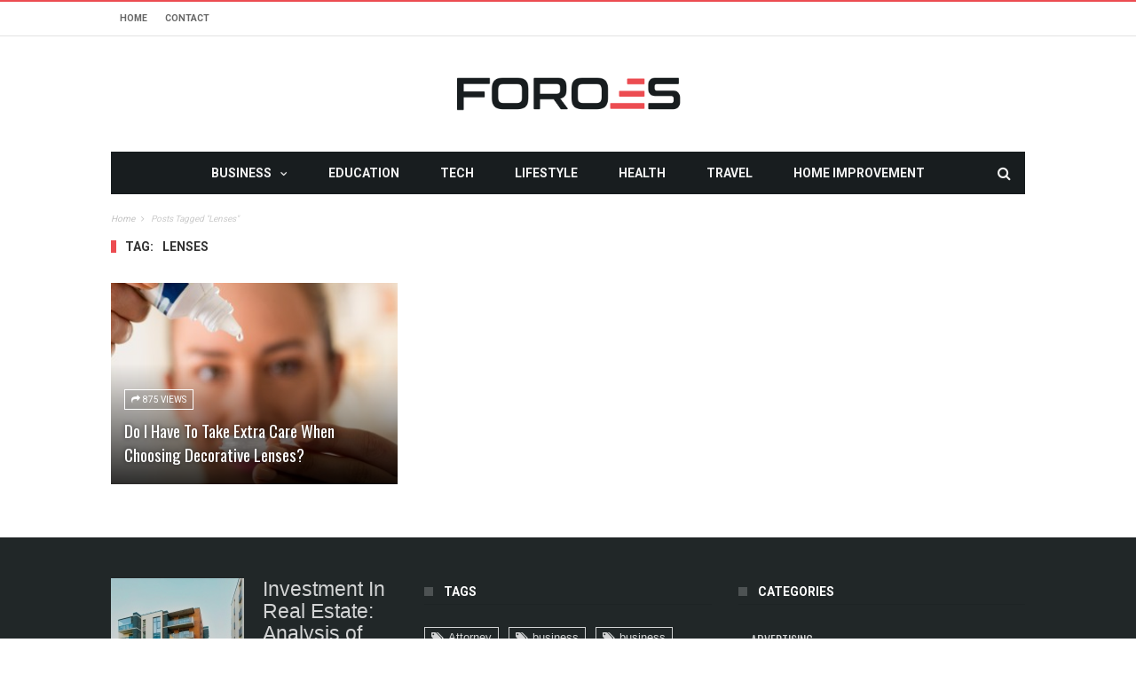

--- FILE ---
content_type: text/html; charset=utf-8
request_url: https://www.google.com/recaptcha/api2/anchor?ar=1&k=6LdKgJAfAAAAALyBYLOhgIhmtkmX_ALJ03bVvwis&co=aHR0cHM6Ly93d3cuZm9yb2VzLm5ldDo0NDM.&hl=en&v=N67nZn4AqZkNcbeMu4prBgzg&size=invisible&anchor-ms=20000&execute-ms=30000&cb=3yj0qnylx24f
body_size: 48637
content:
<!DOCTYPE HTML><html dir="ltr" lang="en"><head><meta http-equiv="Content-Type" content="text/html; charset=UTF-8">
<meta http-equiv="X-UA-Compatible" content="IE=edge">
<title>reCAPTCHA</title>
<style type="text/css">
/* cyrillic-ext */
@font-face {
  font-family: 'Roboto';
  font-style: normal;
  font-weight: 400;
  font-stretch: 100%;
  src: url(//fonts.gstatic.com/s/roboto/v48/KFO7CnqEu92Fr1ME7kSn66aGLdTylUAMa3GUBHMdazTgWw.woff2) format('woff2');
  unicode-range: U+0460-052F, U+1C80-1C8A, U+20B4, U+2DE0-2DFF, U+A640-A69F, U+FE2E-FE2F;
}
/* cyrillic */
@font-face {
  font-family: 'Roboto';
  font-style: normal;
  font-weight: 400;
  font-stretch: 100%;
  src: url(//fonts.gstatic.com/s/roboto/v48/KFO7CnqEu92Fr1ME7kSn66aGLdTylUAMa3iUBHMdazTgWw.woff2) format('woff2');
  unicode-range: U+0301, U+0400-045F, U+0490-0491, U+04B0-04B1, U+2116;
}
/* greek-ext */
@font-face {
  font-family: 'Roboto';
  font-style: normal;
  font-weight: 400;
  font-stretch: 100%;
  src: url(//fonts.gstatic.com/s/roboto/v48/KFO7CnqEu92Fr1ME7kSn66aGLdTylUAMa3CUBHMdazTgWw.woff2) format('woff2');
  unicode-range: U+1F00-1FFF;
}
/* greek */
@font-face {
  font-family: 'Roboto';
  font-style: normal;
  font-weight: 400;
  font-stretch: 100%;
  src: url(//fonts.gstatic.com/s/roboto/v48/KFO7CnqEu92Fr1ME7kSn66aGLdTylUAMa3-UBHMdazTgWw.woff2) format('woff2');
  unicode-range: U+0370-0377, U+037A-037F, U+0384-038A, U+038C, U+038E-03A1, U+03A3-03FF;
}
/* math */
@font-face {
  font-family: 'Roboto';
  font-style: normal;
  font-weight: 400;
  font-stretch: 100%;
  src: url(//fonts.gstatic.com/s/roboto/v48/KFO7CnqEu92Fr1ME7kSn66aGLdTylUAMawCUBHMdazTgWw.woff2) format('woff2');
  unicode-range: U+0302-0303, U+0305, U+0307-0308, U+0310, U+0312, U+0315, U+031A, U+0326-0327, U+032C, U+032F-0330, U+0332-0333, U+0338, U+033A, U+0346, U+034D, U+0391-03A1, U+03A3-03A9, U+03B1-03C9, U+03D1, U+03D5-03D6, U+03F0-03F1, U+03F4-03F5, U+2016-2017, U+2034-2038, U+203C, U+2040, U+2043, U+2047, U+2050, U+2057, U+205F, U+2070-2071, U+2074-208E, U+2090-209C, U+20D0-20DC, U+20E1, U+20E5-20EF, U+2100-2112, U+2114-2115, U+2117-2121, U+2123-214F, U+2190, U+2192, U+2194-21AE, U+21B0-21E5, U+21F1-21F2, U+21F4-2211, U+2213-2214, U+2216-22FF, U+2308-230B, U+2310, U+2319, U+231C-2321, U+2336-237A, U+237C, U+2395, U+239B-23B7, U+23D0, U+23DC-23E1, U+2474-2475, U+25AF, U+25B3, U+25B7, U+25BD, U+25C1, U+25CA, U+25CC, U+25FB, U+266D-266F, U+27C0-27FF, U+2900-2AFF, U+2B0E-2B11, U+2B30-2B4C, U+2BFE, U+3030, U+FF5B, U+FF5D, U+1D400-1D7FF, U+1EE00-1EEFF;
}
/* symbols */
@font-face {
  font-family: 'Roboto';
  font-style: normal;
  font-weight: 400;
  font-stretch: 100%;
  src: url(//fonts.gstatic.com/s/roboto/v48/KFO7CnqEu92Fr1ME7kSn66aGLdTylUAMaxKUBHMdazTgWw.woff2) format('woff2');
  unicode-range: U+0001-000C, U+000E-001F, U+007F-009F, U+20DD-20E0, U+20E2-20E4, U+2150-218F, U+2190, U+2192, U+2194-2199, U+21AF, U+21E6-21F0, U+21F3, U+2218-2219, U+2299, U+22C4-22C6, U+2300-243F, U+2440-244A, U+2460-24FF, U+25A0-27BF, U+2800-28FF, U+2921-2922, U+2981, U+29BF, U+29EB, U+2B00-2BFF, U+4DC0-4DFF, U+FFF9-FFFB, U+10140-1018E, U+10190-1019C, U+101A0, U+101D0-101FD, U+102E0-102FB, U+10E60-10E7E, U+1D2C0-1D2D3, U+1D2E0-1D37F, U+1F000-1F0FF, U+1F100-1F1AD, U+1F1E6-1F1FF, U+1F30D-1F30F, U+1F315, U+1F31C, U+1F31E, U+1F320-1F32C, U+1F336, U+1F378, U+1F37D, U+1F382, U+1F393-1F39F, U+1F3A7-1F3A8, U+1F3AC-1F3AF, U+1F3C2, U+1F3C4-1F3C6, U+1F3CA-1F3CE, U+1F3D4-1F3E0, U+1F3ED, U+1F3F1-1F3F3, U+1F3F5-1F3F7, U+1F408, U+1F415, U+1F41F, U+1F426, U+1F43F, U+1F441-1F442, U+1F444, U+1F446-1F449, U+1F44C-1F44E, U+1F453, U+1F46A, U+1F47D, U+1F4A3, U+1F4B0, U+1F4B3, U+1F4B9, U+1F4BB, U+1F4BF, U+1F4C8-1F4CB, U+1F4D6, U+1F4DA, U+1F4DF, U+1F4E3-1F4E6, U+1F4EA-1F4ED, U+1F4F7, U+1F4F9-1F4FB, U+1F4FD-1F4FE, U+1F503, U+1F507-1F50B, U+1F50D, U+1F512-1F513, U+1F53E-1F54A, U+1F54F-1F5FA, U+1F610, U+1F650-1F67F, U+1F687, U+1F68D, U+1F691, U+1F694, U+1F698, U+1F6AD, U+1F6B2, U+1F6B9-1F6BA, U+1F6BC, U+1F6C6-1F6CF, U+1F6D3-1F6D7, U+1F6E0-1F6EA, U+1F6F0-1F6F3, U+1F6F7-1F6FC, U+1F700-1F7FF, U+1F800-1F80B, U+1F810-1F847, U+1F850-1F859, U+1F860-1F887, U+1F890-1F8AD, U+1F8B0-1F8BB, U+1F8C0-1F8C1, U+1F900-1F90B, U+1F93B, U+1F946, U+1F984, U+1F996, U+1F9E9, U+1FA00-1FA6F, U+1FA70-1FA7C, U+1FA80-1FA89, U+1FA8F-1FAC6, U+1FACE-1FADC, U+1FADF-1FAE9, U+1FAF0-1FAF8, U+1FB00-1FBFF;
}
/* vietnamese */
@font-face {
  font-family: 'Roboto';
  font-style: normal;
  font-weight: 400;
  font-stretch: 100%;
  src: url(//fonts.gstatic.com/s/roboto/v48/KFO7CnqEu92Fr1ME7kSn66aGLdTylUAMa3OUBHMdazTgWw.woff2) format('woff2');
  unicode-range: U+0102-0103, U+0110-0111, U+0128-0129, U+0168-0169, U+01A0-01A1, U+01AF-01B0, U+0300-0301, U+0303-0304, U+0308-0309, U+0323, U+0329, U+1EA0-1EF9, U+20AB;
}
/* latin-ext */
@font-face {
  font-family: 'Roboto';
  font-style: normal;
  font-weight: 400;
  font-stretch: 100%;
  src: url(//fonts.gstatic.com/s/roboto/v48/KFO7CnqEu92Fr1ME7kSn66aGLdTylUAMa3KUBHMdazTgWw.woff2) format('woff2');
  unicode-range: U+0100-02BA, U+02BD-02C5, U+02C7-02CC, U+02CE-02D7, U+02DD-02FF, U+0304, U+0308, U+0329, U+1D00-1DBF, U+1E00-1E9F, U+1EF2-1EFF, U+2020, U+20A0-20AB, U+20AD-20C0, U+2113, U+2C60-2C7F, U+A720-A7FF;
}
/* latin */
@font-face {
  font-family: 'Roboto';
  font-style: normal;
  font-weight: 400;
  font-stretch: 100%;
  src: url(//fonts.gstatic.com/s/roboto/v48/KFO7CnqEu92Fr1ME7kSn66aGLdTylUAMa3yUBHMdazQ.woff2) format('woff2');
  unicode-range: U+0000-00FF, U+0131, U+0152-0153, U+02BB-02BC, U+02C6, U+02DA, U+02DC, U+0304, U+0308, U+0329, U+2000-206F, U+20AC, U+2122, U+2191, U+2193, U+2212, U+2215, U+FEFF, U+FFFD;
}
/* cyrillic-ext */
@font-face {
  font-family: 'Roboto';
  font-style: normal;
  font-weight: 500;
  font-stretch: 100%;
  src: url(//fonts.gstatic.com/s/roboto/v48/KFO7CnqEu92Fr1ME7kSn66aGLdTylUAMa3GUBHMdazTgWw.woff2) format('woff2');
  unicode-range: U+0460-052F, U+1C80-1C8A, U+20B4, U+2DE0-2DFF, U+A640-A69F, U+FE2E-FE2F;
}
/* cyrillic */
@font-face {
  font-family: 'Roboto';
  font-style: normal;
  font-weight: 500;
  font-stretch: 100%;
  src: url(//fonts.gstatic.com/s/roboto/v48/KFO7CnqEu92Fr1ME7kSn66aGLdTylUAMa3iUBHMdazTgWw.woff2) format('woff2');
  unicode-range: U+0301, U+0400-045F, U+0490-0491, U+04B0-04B1, U+2116;
}
/* greek-ext */
@font-face {
  font-family: 'Roboto';
  font-style: normal;
  font-weight: 500;
  font-stretch: 100%;
  src: url(//fonts.gstatic.com/s/roboto/v48/KFO7CnqEu92Fr1ME7kSn66aGLdTylUAMa3CUBHMdazTgWw.woff2) format('woff2');
  unicode-range: U+1F00-1FFF;
}
/* greek */
@font-face {
  font-family: 'Roboto';
  font-style: normal;
  font-weight: 500;
  font-stretch: 100%;
  src: url(//fonts.gstatic.com/s/roboto/v48/KFO7CnqEu92Fr1ME7kSn66aGLdTylUAMa3-UBHMdazTgWw.woff2) format('woff2');
  unicode-range: U+0370-0377, U+037A-037F, U+0384-038A, U+038C, U+038E-03A1, U+03A3-03FF;
}
/* math */
@font-face {
  font-family: 'Roboto';
  font-style: normal;
  font-weight: 500;
  font-stretch: 100%;
  src: url(//fonts.gstatic.com/s/roboto/v48/KFO7CnqEu92Fr1ME7kSn66aGLdTylUAMawCUBHMdazTgWw.woff2) format('woff2');
  unicode-range: U+0302-0303, U+0305, U+0307-0308, U+0310, U+0312, U+0315, U+031A, U+0326-0327, U+032C, U+032F-0330, U+0332-0333, U+0338, U+033A, U+0346, U+034D, U+0391-03A1, U+03A3-03A9, U+03B1-03C9, U+03D1, U+03D5-03D6, U+03F0-03F1, U+03F4-03F5, U+2016-2017, U+2034-2038, U+203C, U+2040, U+2043, U+2047, U+2050, U+2057, U+205F, U+2070-2071, U+2074-208E, U+2090-209C, U+20D0-20DC, U+20E1, U+20E5-20EF, U+2100-2112, U+2114-2115, U+2117-2121, U+2123-214F, U+2190, U+2192, U+2194-21AE, U+21B0-21E5, U+21F1-21F2, U+21F4-2211, U+2213-2214, U+2216-22FF, U+2308-230B, U+2310, U+2319, U+231C-2321, U+2336-237A, U+237C, U+2395, U+239B-23B7, U+23D0, U+23DC-23E1, U+2474-2475, U+25AF, U+25B3, U+25B7, U+25BD, U+25C1, U+25CA, U+25CC, U+25FB, U+266D-266F, U+27C0-27FF, U+2900-2AFF, U+2B0E-2B11, U+2B30-2B4C, U+2BFE, U+3030, U+FF5B, U+FF5D, U+1D400-1D7FF, U+1EE00-1EEFF;
}
/* symbols */
@font-face {
  font-family: 'Roboto';
  font-style: normal;
  font-weight: 500;
  font-stretch: 100%;
  src: url(//fonts.gstatic.com/s/roboto/v48/KFO7CnqEu92Fr1ME7kSn66aGLdTylUAMaxKUBHMdazTgWw.woff2) format('woff2');
  unicode-range: U+0001-000C, U+000E-001F, U+007F-009F, U+20DD-20E0, U+20E2-20E4, U+2150-218F, U+2190, U+2192, U+2194-2199, U+21AF, U+21E6-21F0, U+21F3, U+2218-2219, U+2299, U+22C4-22C6, U+2300-243F, U+2440-244A, U+2460-24FF, U+25A0-27BF, U+2800-28FF, U+2921-2922, U+2981, U+29BF, U+29EB, U+2B00-2BFF, U+4DC0-4DFF, U+FFF9-FFFB, U+10140-1018E, U+10190-1019C, U+101A0, U+101D0-101FD, U+102E0-102FB, U+10E60-10E7E, U+1D2C0-1D2D3, U+1D2E0-1D37F, U+1F000-1F0FF, U+1F100-1F1AD, U+1F1E6-1F1FF, U+1F30D-1F30F, U+1F315, U+1F31C, U+1F31E, U+1F320-1F32C, U+1F336, U+1F378, U+1F37D, U+1F382, U+1F393-1F39F, U+1F3A7-1F3A8, U+1F3AC-1F3AF, U+1F3C2, U+1F3C4-1F3C6, U+1F3CA-1F3CE, U+1F3D4-1F3E0, U+1F3ED, U+1F3F1-1F3F3, U+1F3F5-1F3F7, U+1F408, U+1F415, U+1F41F, U+1F426, U+1F43F, U+1F441-1F442, U+1F444, U+1F446-1F449, U+1F44C-1F44E, U+1F453, U+1F46A, U+1F47D, U+1F4A3, U+1F4B0, U+1F4B3, U+1F4B9, U+1F4BB, U+1F4BF, U+1F4C8-1F4CB, U+1F4D6, U+1F4DA, U+1F4DF, U+1F4E3-1F4E6, U+1F4EA-1F4ED, U+1F4F7, U+1F4F9-1F4FB, U+1F4FD-1F4FE, U+1F503, U+1F507-1F50B, U+1F50D, U+1F512-1F513, U+1F53E-1F54A, U+1F54F-1F5FA, U+1F610, U+1F650-1F67F, U+1F687, U+1F68D, U+1F691, U+1F694, U+1F698, U+1F6AD, U+1F6B2, U+1F6B9-1F6BA, U+1F6BC, U+1F6C6-1F6CF, U+1F6D3-1F6D7, U+1F6E0-1F6EA, U+1F6F0-1F6F3, U+1F6F7-1F6FC, U+1F700-1F7FF, U+1F800-1F80B, U+1F810-1F847, U+1F850-1F859, U+1F860-1F887, U+1F890-1F8AD, U+1F8B0-1F8BB, U+1F8C0-1F8C1, U+1F900-1F90B, U+1F93B, U+1F946, U+1F984, U+1F996, U+1F9E9, U+1FA00-1FA6F, U+1FA70-1FA7C, U+1FA80-1FA89, U+1FA8F-1FAC6, U+1FACE-1FADC, U+1FADF-1FAE9, U+1FAF0-1FAF8, U+1FB00-1FBFF;
}
/* vietnamese */
@font-face {
  font-family: 'Roboto';
  font-style: normal;
  font-weight: 500;
  font-stretch: 100%;
  src: url(//fonts.gstatic.com/s/roboto/v48/KFO7CnqEu92Fr1ME7kSn66aGLdTylUAMa3OUBHMdazTgWw.woff2) format('woff2');
  unicode-range: U+0102-0103, U+0110-0111, U+0128-0129, U+0168-0169, U+01A0-01A1, U+01AF-01B0, U+0300-0301, U+0303-0304, U+0308-0309, U+0323, U+0329, U+1EA0-1EF9, U+20AB;
}
/* latin-ext */
@font-face {
  font-family: 'Roboto';
  font-style: normal;
  font-weight: 500;
  font-stretch: 100%;
  src: url(//fonts.gstatic.com/s/roboto/v48/KFO7CnqEu92Fr1ME7kSn66aGLdTylUAMa3KUBHMdazTgWw.woff2) format('woff2');
  unicode-range: U+0100-02BA, U+02BD-02C5, U+02C7-02CC, U+02CE-02D7, U+02DD-02FF, U+0304, U+0308, U+0329, U+1D00-1DBF, U+1E00-1E9F, U+1EF2-1EFF, U+2020, U+20A0-20AB, U+20AD-20C0, U+2113, U+2C60-2C7F, U+A720-A7FF;
}
/* latin */
@font-face {
  font-family: 'Roboto';
  font-style: normal;
  font-weight: 500;
  font-stretch: 100%;
  src: url(//fonts.gstatic.com/s/roboto/v48/KFO7CnqEu92Fr1ME7kSn66aGLdTylUAMa3yUBHMdazQ.woff2) format('woff2');
  unicode-range: U+0000-00FF, U+0131, U+0152-0153, U+02BB-02BC, U+02C6, U+02DA, U+02DC, U+0304, U+0308, U+0329, U+2000-206F, U+20AC, U+2122, U+2191, U+2193, U+2212, U+2215, U+FEFF, U+FFFD;
}
/* cyrillic-ext */
@font-face {
  font-family: 'Roboto';
  font-style: normal;
  font-weight: 900;
  font-stretch: 100%;
  src: url(//fonts.gstatic.com/s/roboto/v48/KFO7CnqEu92Fr1ME7kSn66aGLdTylUAMa3GUBHMdazTgWw.woff2) format('woff2');
  unicode-range: U+0460-052F, U+1C80-1C8A, U+20B4, U+2DE0-2DFF, U+A640-A69F, U+FE2E-FE2F;
}
/* cyrillic */
@font-face {
  font-family: 'Roboto';
  font-style: normal;
  font-weight: 900;
  font-stretch: 100%;
  src: url(//fonts.gstatic.com/s/roboto/v48/KFO7CnqEu92Fr1ME7kSn66aGLdTylUAMa3iUBHMdazTgWw.woff2) format('woff2');
  unicode-range: U+0301, U+0400-045F, U+0490-0491, U+04B0-04B1, U+2116;
}
/* greek-ext */
@font-face {
  font-family: 'Roboto';
  font-style: normal;
  font-weight: 900;
  font-stretch: 100%;
  src: url(//fonts.gstatic.com/s/roboto/v48/KFO7CnqEu92Fr1ME7kSn66aGLdTylUAMa3CUBHMdazTgWw.woff2) format('woff2');
  unicode-range: U+1F00-1FFF;
}
/* greek */
@font-face {
  font-family: 'Roboto';
  font-style: normal;
  font-weight: 900;
  font-stretch: 100%;
  src: url(//fonts.gstatic.com/s/roboto/v48/KFO7CnqEu92Fr1ME7kSn66aGLdTylUAMa3-UBHMdazTgWw.woff2) format('woff2');
  unicode-range: U+0370-0377, U+037A-037F, U+0384-038A, U+038C, U+038E-03A1, U+03A3-03FF;
}
/* math */
@font-face {
  font-family: 'Roboto';
  font-style: normal;
  font-weight: 900;
  font-stretch: 100%;
  src: url(//fonts.gstatic.com/s/roboto/v48/KFO7CnqEu92Fr1ME7kSn66aGLdTylUAMawCUBHMdazTgWw.woff2) format('woff2');
  unicode-range: U+0302-0303, U+0305, U+0307-0308, U+0310, U+0312, U+0315, U+031A, U+0326-0327, U+032C, U+032F-0330, U+0332-0333, U+0338, U+033A, U+0346, U+034D, U+0391-03A1, U+03A3-03A9, U+03B1-03C9, U+03D1, U+03D5-03D6, U+03F0-03F1, U+03F4-03F5, U+2016-2017, U+2034-2038, U+203C, U+2040, U+2043, U+2047, U+2050, U+2057, U+205F, U+2070-2071, U+2074-208E, U+2090-209C, U+20D0-20DC, U+20E1, U+20E5-20EF, U+2100-2112, U+2114-2115, U+2117-2121, U+2123-214F, U+2190, U+2192, U+2194-21AE, U+21B0-21E5, U+21F1-21F2, U+21F4-2211, U+2213-2214, U+2216-22FF, U+2308-230B, U+2310, U+2319, U+231C-2321, U+2336-237A, U+237C, U+2395, U+239B-23B7, U+23D0, U+23DC-23E1, U+2474-2475, U+25AF, U+25B3, U+25B7, U+25BD, U+25C1, U+25CA, U+25CC, U+25FB, U+266D-266F, U+27C0-27FF, U+2900-2AFF, U+2B0E-2B11, U+2B30-2B4C, U+2BFE, U+3030, U+FF5B, U+FF5D, U+1D400-1D7FF, U+1EE00-1EEFF;
}
/* symbols */
@font-face {
  font-family: 'Roboto';
  font-style: normal;
  font-weight: 900;
  font-stretch: 100%;
  src: url(//fonts.gstatic.com/s/roboto/v48/KFO7CnqEu92Fr1ME7kSn66aGLdTylUAMaxKUBHMdazTgWw.woff2) format('woff2');
  unicode-range: U+0001-000C, U+000E-001F, U+007F-009F, U+20DD-20E0, U+20E2-20E4, U+2150-218F, U+2190, U+2192, U+2194-2199, U+21AF, U+21E6-21F0, U+21F3, U+2218-2219, U+2299, U+22C4-22C6, U+2300-243F, U+2440-244A, U+2460-24FF, U+25A0-27BF, U+2800-28FF, U+2921-2922, U+2981, U+29BF, U+29EB, U+2B00-2BFF, U+4DC0-4DFF, U+FFF9-FFFB, U+10140-1018E, U+10190-1019C, U+101A0, U+101D0-101FD, U+102E0-102FB, U+10E60-10E7E, U+1D2C0-1D2D3, U+1D2E0-1D37F, U+1F000-1F0FF, U+1F100-1F1AD, U+1F1E6-1F1FF, U+1F30D-1F30F, U+1F315, U+1F31C, U+1F31E, U+1F320-1F32C, U+1F336, U+1F378, U+1F37D, U+1F382, U+1F393-1F39F, U+1F3A7-1F3A8, U+1F3AC-1F3AF, U+1F3C2, U+1F3C4-1F3C6, U+1F3CA-1F3CE, U+1F3D4-1F3E0, U+1F3ED, U+1F3F1-1F3F3, U+1F3F5-1F3F7, U+1F408, U+1F415, U+1F41F, U+1F426, U+1F43F, U+1F441-1F442, U+1F444, U+1F446-1F449, U+1F44C-1F44E, U+1F453, U+1F46A, U+1F47D, U+1F4A3, U+1F4B0, U+1F4B3, U+1F4B9, U+1F4BB, U+1F4BF, U+1F4C8-1F4CB, U+1F4D6, U+1F4DA, U+1F4DF, U+1F4E3-1F4E6, U+1F4EA-1F4ED, U+1F4F7, U+1F4F9-1F4FB, U+1F4FD-1F4FE, U+1F503, U+1F507-1F50B, U+1F50D, U+1F512-1F513, U+1F53E-1F54A, U+1F54F-1F5FA, U+1F610, U+1F650-1F67F, U+1F687, U+1F68D, U+1F691, U+1F694, U+1F698, U+1F6AD, U+1F6B2, U+1F6B9-1F6BA, U+1F6BC, U+1F6C6-1F6CF, U+1F6D3-1F6D7, U+1F6E0-1F6EA, U+1F6F0-1F6F3, U+1F6F7-1F6FC, U+1F700-1F7FF, U+1F800-1F80B, U+1F810-1F847, U+1F850-1F859, U+1F860-1F887, U+1F890-1F8AD, U+1F8B0-1F8BB, U+1F8C0-1F8C1, U+1F900-1F90B, U+1F93B, U+1F946, U+1F984, U+1F996, U+1F9E9, U+1FA00-1FA6F, U+1FA70-1FA7C, U+1FA80-1FA89, U+1FA8F-1FAC6, U+1FACE-1FADC, U+1FADF-1FAE9, U+1FAF0-1FAF8, U+1FB00-1FBFF;
}
/* vietnamese */
@font-face {
  font-family: 'Roboto';
  font-style: normal;
  font-weight: 900;
  font-stretch: 100%;
  src: url(//fonts.gstatic.com/s/roboto/v48/KFO7CnqEu92Fr1ME7kSn66aGLdTylUAMa3OUBHMdazTgWw.woff2) format('woff2');
  unicode-range: U+0102-0103, U+0110-0111, U+0128-0129, U+0168-0169, U+01A0-01A1, U+01AF-01B0, U+0300-0301, U+0303-0304, U+0308-0309, U+0323, U+0329, U+1EA0-1EF9, U+20AB;
}
/* latin-ext */
@font-face {
  font-family: 'Roboto';
  font-style: normal;
  font-weight: 900;
  font-stretch: 100%;
  src: url(//fonts.gstatic.com/s/roboto/v48/KFO7CnqEu92Fr1ME7kSn66aGLdTylUAMa3KUBHMdazTgWw.woff2) format('woff2');
  unicode-range: U+0100-02BA, U+02BD-02C5, U+02C7-02CC, U+02CE-02D7, U+02DD-02FF, U+0304, U+0308, U+0329, U+1D00-1DBF, U+1E00-1E9F, U+1EF2-1EFF, U+2020, U+20A0-20AB, U+20AD-20C0, U+2113, U+2C60-2C7F, U+A720-A7FF;
}
/* latin */
@font-face {
  font-family: 'Roboto';
  font-style: normal;
  font-weight: 900;
  font-stretch: 100%;
  src: url(//fonts.gstatic.com/s/roboto/v48/KFO7CnqEu92Fr1ME7kSn66aGLdTylUAMa3yUBHMdazQ.woff2) format('woff2');
  unicode-range: U+0000-00FF, U+0131, U+0152-0153, U+02BB-02BC, U+02C6, U+02DA, U+02DC, U+0304, U+0308, U+0329, U+2000-206F, U+20AC, U+2122, U+2191, U+2193, U+2212, U+2215, U+FEFF, U+FFFD;
}

</style>
<link rel="stylesheet" type="text/css" href="https://www.gstatic.com/recaptcha/releases/N67nZn4AqZkNcbeMu4prBgzg/styles__ltr.css">
<script nonce="t3NilaRJHC48BAFFv-P3qg" type="text/javascript">window['__recaptcha_api'] = 'https://www.google.com/recaptcha/api2/';</script>
<script type="text/javascript" src="https://www.gstatic.com/recaptcha/releases/N67nZn4AqZkNcbeMu4prBgzg/recaptcha__en.js" nonce="t3NilaRJHC48BAFFv-P3qg">
      
    </script></head>
<body><div id="rc-anchor-alert" class="rc-anchor-alert"></div>
<input type="hidden" id="recaptcha-token" value="[base64]">
<script type="text/javascript" nonce="t3NilaRJHC48BAFFv-P3qg">
      recaptcha.anchor.Main.init("[\x22ainput\x22,[\x22bgdata\x22,\x22\x22,\[base64]/[base64]/[base64]/bmV3IHJbeF0oY1swXSk6RT09Mj9uZXcgclt4XShjWzBdLGNbMV0pOkU9PTM/bmV3IHJbeF0oY1swXSxjWzFdLGNbMl0pOkU9PTQ/[base64]/[base64]/[base64]/[base64]/[base64]/[base64]/[base64]/[base64]\x22,\[base64]\\u003d\\u003d\x22,\[base64]/[base64]/JnlUwo7DvjQ2FsKew5LClkIXEVvCsC1Iwr1+AMKPGjzDpcO2E8KxShFkYSsIIsOkLD3CjcO4w44LD3AAwrTCukB0woLDtMOZcAEKYRFAw5NiwovCrcOdw4fCsxzDq8OMNsOmwovCmxPDg27Doj15cMO7dzzDmcK+SMO/[base64]/[base64]/CjV7Ck8Oxwrx/S8OqwpjCnsKuQ8K/[base64]/w6nDoMOiwo1rfsK9w53ClMKCw7RJwpfCtsONw4zDjUfCkWwnRQvDmkV+bQZqF8OoR8Ouw50xwrlYw7vDuxs0w5cawqDDqgXCssKcwpTDnMOHN8ODw75+wpFkHmZAKcOJwpMlw7LDiMO/[base64]/K1VacMKIwrbDnDDDqCQYO8OwBMOww7NVGMK4woHCs8KTw6XDu8O3MlBGQzHClkLCssO0w77CuxcSwp3ChsKEGyjCosK/AcKrHsKXwrTCjyfDrCd/YlvClWw8wr/CpDElVcKTFcK6QCjDlWfCp1MXbsOlOcK/[base64]/Dj2ddBsKKw5www5zCucKoYhR6H2YZMcOww7DDncOtwqLDhn9Ow4Y+QV3CmsOoD1bDusODwo4/FcOQwp/[base64]/[base64]/[base64]/DqsOCMMKEw4RIwodOJsO/[base64]/DsMO2cMOSwonDocK8BcO4LcKQAXPCn8OFCgB8w5M9ZMKABcOLwqTChmYTbmPCljQPw74vw44laFIzGsKffMKdwqEGw6xxw5RUacOUwodiw4V0T8KZDcOZwroKw5bDvsOMJw0MNQHChcOdwobCl8Oxw5TDvsK/wrglD3LDvcOoXMOnw7bDsA16ZcKEw5lFeGPCl8O9wrnCm3rDv8K1OC3DuCTCkkBpdsOhAA/DksObw64Jwr7DvRg7EjInGMOxwr8bWcK2w5MFWEbCvMKmfkbDuMOfw4hXw7fDgMKrw6lJXikrwrXCkB53w7BCWwwSw4TDtsKtw4DCtcKWwqI/wrLCujQ+wpHCkMKLMcOGw7thYcOCAx/[base64]/w7zCrixYWkPDrcOMw4bClxltbMODwo7Ck8OHeTHDocOiw6JXS8O6w6AIMsKHw6o6I8K1XCPCuMK+BsOlb1rDjzpnw6ENSGPCo8KowqTDosOUw43Dh8OFbhExwq/Dt8KZw4M1DlzDp8OmRm/Cn8OeV2TChcOcw6ImScOvSsKmwrMPSSzDiMKew4vDlg/[base64]/DiWnCisKqwoDDgnFUw6/CqsKANsO8GMOJZnpcUsKDNiJ9CgDCpXddw4hcBilkG8ONw7DDj3XCu2zDlsO6HsOkTcOEwoLCksOvwpnCjxkOw51yw5UMSD04wqHDqcKpG0c2ScOXwogEV8KtwoDDsgvDnMKLSMKofsOseMKte8Kjw6VYwrpTw68Rw40KwqswKT/DgFTCrHFZwrIVw5EeAAzCnsKowqLCkcO9FVnDuATDk8Kgwo/CtypTw7/DhMK0acKUSsOEwr7DhXBJwrHCiiLDmsOowrrCv8KKBMOhPCoNw7TCn2BKwqA0wqEMH2xAfl/DgsOxwrRjYhpxw6vCiiHDmjjDjzweEkRGFzQRw5M2w5HDqMO6wrvCvcKNX8OAw58bwocBwpIewq/Dv8OIwrLDvsO7EsKdIikRAXQQc8OHw4ZMw6EDw5A8wrbCjGF9JlgJcsKZBsO2CULCrMOJdTpJwojCscOlwofCsEPDnWHCqMOvwrXCgsKzw6sXwrbDlsOMw7LCjRksFMKNwqjDlcKPwoM2asOdw5vCgcO2wqIIIsOHRQbCh18mwqLCk8OTDG/Dpj92w65wZgJjcV7CpsOxbgFQw4FFwo0GSWMPSnhpw47DiMKkw6Z5wpsaNS8veMKlGjpZH8KJw4DCo8KJWsOGVMOUw4jCnsKAe8OOAMKuwpBIwqwzw53CpMOtw5Jiw41Kw7/ChsOAD8KAGsK6YwzCkcKbw58uC2vCgcONHS3DnDnDrk7CvHMQUmvCqgjDhXZTO0AtScOCT8OOw490ZnDCpQFZFsK8azNVwqQZw5jDmcKmKsK2wp/CosKew5giw6hCCMK9KHvDk8OZTsO5w5zDoDjCi8Odwp8PA8OXOivClMOjCjdhD8OOw5jChx/Dn8OiR2UYwqbCuTTCucOpw7/DlcKuVVXDrMO2wp/DvynChHlfw6LDm8Kjw7kZw5sxw6/CucK7wonCrlHDnsK+w5zDmkNxwqprw5Eow53CsMKjYcKCwpUIKsOXFcKSfwrCpMK0woQWwr3CqSfChjgeRhLDlDUbwpzCijlhayXCvQrCoMORZMK9wpRQQADDm8K1HjMlwqrCg8Onw4HCpsKYe8Oyw5tsKEXCq8O5NX1swqvChB3Cu8KlwqnDvXrCl2/CgcKcfExuasKIw6MGBGTDvcKkwqwPSmLCvMKUUMKLDCIOFMKXUBogUMKBVcKBI0AxMMKYwrnDssOCH8KIVlMDw5LChGcuw4rCpnHDhMKSwoBrB3fCmcOwWsKRLMKRYcKaBCt8w6sdw6PCjg/DvsOsEHzCqsKNwoLDusOsMcKsLn09UMK6w7rDuCEXWBMFwoPDq8K/ZsO7OlV3IcOewpnDusKow6paw7TDh8K+NQrDuEEldiEvJ8Osw7B9wpHDglDDgcKgMsOyQMODbVBcwqZJeAFzUyBWw4Azw7jDu8KIHcKowrDCll/[base64]/PcOfAsKBw6PDkMOMXcKvwrbChzY1KHjCjXTDgCjCo8Kbwodcwpwpwph8LsK3wrNuw5NNCBPChMOewqHCucOCw4jDiMOjwonDiXfCncKJwpRPwqgew7PDjGrCjxvCiwAgSsO2w4ZDwrfDiBvDo3zDgjsrMB/DiUDDiSdUw59AS2LCgMO1w7/[base64]/wofCnzTDkVphIsKhV1vCscKowrcrPXvDuDvCnxFKwqTDpMK5d8OTw7Niw6TChcKwBnQgR8OGw6jCt8KXZMOUdjPDtks1acK2w4/CihxKw7Mowr8bWE/DrcOWcTvDmXN0WsO4w4Q8SEvCkFbDnsKywofDiRTCqMKNw4VKwqrDiQl3DlMWNUxpw5w+w5nCpDXCvT/[base64]/DhRAsw4nDg2Jdf8ODwo5OOCnDhHZHw5vDkcOtwrUwwrRWwoDDoMOmwoZkMVDCkD5Owoouw7DCqMOIasKZw5nDhcKsGR9Zw7oKIsO8OCzDtUZdUXXCpcKAT0LDv8KPwqLDjj8Bwr/CosODw6Ybw4vCh8O3w5vCncKrD8Kfe2RIdsOswoxPa3jCu8OtwrvCmmvDgMOew6rChMKHEU54NT7CtGfCnsKHPTbDgDHDrg/Dq8OLw7J0wr5ew5/CmsKPwp7CpcKDcmXDtcKPw4tgDARpwrwnIMOeKcKgDsK9wqFJwprDssOFw6JzVcO6wqnDqjsXwpXDksOZRcK0wrcVccO4b8K0I8OpaMO3w6LCrFHDpcKEEMOEUjHDpVzDk1Iuw5olw6bDgy/DuzTCjMOMccKsS0jCucOhAMOJYsOWPl/ClsOPwrvCoVJRL8OXKMKOw7jCgSPDm8O3wr7CjsK5YsO8w6/[base64]/ClsKXEsOZw6/Di8O/w48dUFJlekYZeA0Ww6DDkcKewpHDsG8weA8CwqjCsjpvF8OCdEREaMKmPF0dfQLCpsOjwqQrI1bDuTHDvnbCu8OVa8OAw6ITY8OGw6nDv1HCjxvCoCjDnMKTDENkwpN/wqLCnFTDj2Yaw5tSdw8tZ8OJD8Onw5DClsOAfUPDm8K9V8OFwoYqE8KMw7YEw4fDlQUhYMKpPC1nUMOawqFOw7/CuSXCvXwuGXrDtsKbwrcawo3DgHTDlMKrw75ww5FPBSzDtH9lw43CgMOaI8Kkw4Uyw6oVWMKkWzQqwpfClj7DtcKAw7csWl4bf0TCoFvCkSwSwqjDpBzChcOpcFnCnMKbXHrDksOdD2kUwr/[base64]/DlcOsGsKoGsO/w6pZw7FLwoLDvXdNBMKawrcpTsKDw4fCgcOwOMOXcy7CoMKaBQDCtcOYOsOxwpXDhALCqMKWw5bCk3vCjCvCk1TDpxINwp8iw6MQZcOXwoM1QS5/wqzDiSzDpcOUZMK1QkDDr8Knw6/[base64]/Dl8OQw5vCnzVhAsOqwq3Dq8OXHlY0U1wzwoQ9YMOew5zCgUV0wot7WDQtw7tPwp3CpjEaeSxWw5FbS8OyHcKewqXDg8KTwqUkw6PCnQXDtsO5wpARIsK5wqZ4w41aInR1wrsKY8KPHAHDqsK4DsO8RMKaG8OeAMOcQDrCicOCOsKJw78zNkwxw4rCi23DgA/DucOKFwfDvUM/woFCa8KHwq43wq51f8KobMOHE1JEMR0twp8sw5jDnC3DjXcHwrjDhMODNR8hc8O9wr7Cqnoiw5BFZcO6w4jDhMK4wo/Csl/Dk3xGcnoIV8OMAMKXSMO1XcKAwodZw7txw5gGYMOCw4xXOcOHc11/U8Ogwpwvw7bCgCgYeAlzw6Vmwp/CkTJnwr/DvsOVSTYvMMKzHWbCpxPCqcKUVcOpLHnCsEzCn8KbfMKXwqNvwqbChsKSNmDCrMO1aExEwo9RGRPDnVjDqgjDtXjCuUQxw7YOw7p8w7NJw60Yw6XDrcO+bcK/VcKJwpvDmsO4wopsOcO7EQLCpMKBw5XCrcKCwoocIGPCg1nCt8K+biMGw7HDncKIDh7CiHnDgQ9hw4/CiMOXYChuSnwzwpkQwrzCpT06w5hhbsOqwqQyw4sdw6/CkAgIw4hBwqnDomt9GcKbC8O0MUTDhUV3ScOFwpNZwoPCrB0Mw4MQwrNvfcK8w4FQwqrDssKFwrpmSkrCp0/CusO/dlHCg8OzB2PCvMKuwqElUUk+GyBlw7IOR8ORGkF2A3UVFMOALMOxw4sOaCvDqjYEw6kNwpVDw4/CrmLCoMKgeWAhCMKQCVh1FWvDvxFPNcKVw40MZsK3KWfCpy1pADfDi8Ofw4DDh8OPw5jDj2LCjsKjO0DCmMOXw6PDo8KIwoNmDFgSw6wZfMKEwqluwrA7CMKYKinDusK/w4/DmMOwwoXDjQBFw4E4YMK+w7DDpXfDksO2FMOyw4ZMw40Hw6FtwoJDb1TDiGwdw4Zwd8Oqw5kjGcK4MsKYKG54woPDrgjCnQ7CmHzDmj/[base64]/XBLDt0JhfMK/w47CksKJVcKPZ2Naw5oOOcKGw63DhsK3w6TCr8OyeBoew6/CsXdIFsKfw6DCoQU9ODfDmsOVwqoiw4/Donh1W8KEwp7CqWbCtmd+w5/CgcO5w7nDosOyw4dfIMOcfH1JVcKaWw9RHjAgw4DDgR8+wqYWwoMUw5fDoyMUwoLCihNrwpxxwppXYA7DtcK0wrtSw7NzBT9DwrNvw4vCncOgPyIUVWTDrW7DlMK8wrTDk35Tw4sbw4PDjxLDnsKJwozCnn52wolPw4EPLMKlwqXDr0TCrnwxOktjwr/CggrDtwPCoidmwofCrC7Cj2Uww5Isw6nCsEXDpcK4UMKWwpXDncOsw78SGgxsw7NvasKgwrXCoHfCt8Khw4UtwpHCkcKfw7bCoSZkwo7DviNADcOQNAgiwoDDiMOjw7LDpDZfI8OHJMOPw4gBUcObNllqwo8uScOSw4Fdw74Gw7PCtGo9w6jDksK6w7/[base64]/CuyrDjMO7w5cQw6XDqsOaUVnDhcOQwqYPcsKKwq/DpsKSHDoPCl/DpXUzwrJVAMK2OcOowoEgwpshw7nCp8OXB8Otw7huwqrCvsORwoACw7TCuXLDqsOjIHNXw7bCjGM/ecK9RsODwqjCqsOnw7fDlHPCpMObfVY6w5jDkFTCpifDlirDr8KtwrcKwpDDn8OHwo9ZeWlOWcO1FU9Uwq7CiQ5fUzdHWcO0dcO4wrzDlgwRwo/Dh0hZw73CnMOjwo1CwrbCmC7CmkjCmsKCY8KuA8Oyw5okwr51woTDjMOTf0UrWWHCisKkw7hUw5DCoCggw6QqIMKfw6PDjMKQRcOmwo3DncKPwpAUw7AoEmlNwrcFPSPCgX3Dt8OdLA7CvkTDhkBLesOiw7PDjkY/w5LCosKcIgwswqbCv8KdW8KtPgfDrS/CqgA0wqVbTwnCocOOwpc2OGjCtj7DssO3bFrDm8K9DRNqJMKdCzNDwp/DocODb0UKw6V/UywHw4QpQS7DmMKLwrMiCsOCwpzCocO/DRLCjsOfwrDDqhnDlMKkw4URw5pNKE7DisOoEsOeWWnCisOKJz/Cp8OtwosqTDJqwrd7EWQqfsOow78iwqbCkcO5wqZHSznDmmsDwoBKw6QPw44Gw6sUw4LCpsO6w7w8ZsKAOz/DmcKRwoJDwpvDuF7DqcOOw515FkZNw4fDm8Kaw5FlLC12w5nCjWTCosORJcKdw7jCj35Vwq9Kw78ZwrnCkMKSw6ZASwvDlSzDgirCt8KqBcK/wqsQw6nDpcO2KCvChWTCpUPCtF/CoMOCe8OlMMKZS1/DhMKJw5TCgcOLfsKXw6PDnMOnFcOOFMKfF8KRw5x3RcKdF8Ogw4LDicK+w6Awwq1ewpwPw4ZAw5rDocKvw63CpsKqaBgoASNCWEJswo0Bw6DDsMOrwq/[base64]/Dr8KowqnDpzMFwrfCvMKYDMOkw6rDn8Omw75uw4DCucKNwrsawpHCjsKkw582w4TDqjETwq7DicKEw5RzwoFWw5M7cMOhcxrCjWvDscKQwq4hwqHDkcKrfm/[base64]/Ct8Orw4h6wozCgsKPwp/[base64]/DmcKJOsOcw5LDh3LClMKqfMKlEWZPT8KtChEPwrslwqZ4w7hMw4Jmw4RGbMKnwpZgw7jCgsOhwp4Xw7DDoTM7LsKlKsO3e8OPw6bDuQofC8KPbsKKX3HCk0DDqFzDtlRPTUrCkB0vwojDkVHClygZQMKfw5nDt8OWw73CpjxAA8OAMB4ww4Z/w5rCkSbCj8Kow5AVw57DjsOoeMOfCMKGUcO+asKywoxOU8OHDk8QZ8KZw4/CjsOcwrXCrcK8w5/ChMO5O1g7JEvClMOZL0JxQhJjUxh2w7bClsOWQhbDpMKcAHXCmwRBw4g+wqjCo8Knw5sFJcOHwq5SbzjCj8O/w7FzGy3Dn1Z7w5XCk8OTw6PDpC3Dh2DCnMK8w4wJwrcHbkhqw7LCiArCr8OrwqlCw4/CnMO5ScOxwqVtwqJXwqPDrlDDmMOtFHbDlsOOw6DDvMOgZsO5w4hGwrYsb3N5HSZ5WUnDiGw5wqMMw6bDksKIw5vDrcOpA8OIwrcqQMK6R8O8w6zCkHZRE0fCpFzDsEHDkMKjw7HDuMOjwotfwpIMdzzDuRTCsnPCkEjCrcOKw5hzTMKbwqJ/[base64]/DlcOewp7DqyI1RcKLwrzDpRpZw45TbcO3w7cgLcKCLSVdw5oZfsO3Pholw5oTwrZlwpECdRoCTxDDncKPARrCm09xw4XDm8KMwrTCqUfDsWLDmMOnw4Ihwp/[base64]/woBMRsOPwr5kHydsw4LCm8Ozw5g/[base64]/Cn8ONw5AGKgkDR8O7LFfDu8OvwqovXVHCvy0sw7jDlsKNBMOyfwTDqhMOw58nwoZkBsK7P8Oew7nCvsKWwoM4N31cWk/CkSrDqT3CtsOiwoQ3E8KEwqzDqWdrEHrDv3PCnMK2w7/DnhwCw6rCvsO0b8OeMmcCw6vCgkE8wqAoYMOiwp3ColHClMKPwoFjEcOZw5PCtibDhCDDrMKPLW5FwrUJOUtERsK/wp4qBn3Cs8ONwoohw53Dl8K0ahICwrR4w5/[base64]/[base64]/CvnYawrpww61rw6HDpRFUAjIyPcK2ZMKLM8O1U3oLesO3wo7DqsOYw5g0SMOnPsKXwoPDqsOUbsKAw47DnVAmI8KieTcGB8Oww5dtTn/CocKxw7sMEmhPwp8TacOHwoYffcOewqzCr30kSwRNw7YNw45PD1BsfcO0T8OBBlTDhcKTwr/DtkIIGMKjVwE2w4jDoMOsKsO6QMOZwp50w6jDrQcowqcldFLDrH4Gw48CNV/CmcOMQTF4WHjDsMOdTyHCmwLDowVjZShQwq3DkW3Dnih9wpPDmgMYw5cEw7kcCsOsw7RLJmDDhMKdw4FQD10zH8ORw4/Dl3hPEALDjDbCisKbwqVTw5DDnzLDs8OlcsOlworCgsONw5Fbw7dew5LDpMOuw71RwrYuw7bDt8ObNsOlOsKIdglODMOBw4XDqsO1JMKoworCinrCt8K/[base64]/PwRAQR44wofCpSDCskHDvsOwNTQhJMKWNMOewqtvL8OBw6zCvg/DtgHCjz7CnR1owpppMwd8w73DtsKbQTTDmsOEw6rClW91wpcGw4nDqQzCrcOQNsKfwrPDuMKOw57CkCTDmMOowqZKEl7Dl8Kaw4PDrCkVw7BmPTvDohx2ZsOkwpTDlFF2w6FuAX/DtMK+S05VQVg6w7nClMOvQUDDgSJ9wrR7w73CssONX8KVE8Kbw6ILwrFpKsKlwpLCmcKjVSbCllTCrzEOwq7CvRx+DsO9agVRG2JAwpzDq8KjGzdUQiLDt8O3wpYPwonCsMOrIcO/fsKGw7LClChnPXjDrQYew70Uw5DDrMK1BQpmw6/ChmtiwrvCisOsTMK2UcOeQl4vw43DjTTCsUbCgmR8e8Orw7dKVygPwpF+SwTCggs+WsKOwpTCsTN1w6PCrTnCo8OlwpPDmSvDk8KCJsKHw5fCmjLDkMO6wq7ClwbCnSNewrgTwrI4HEvCn8ORw6PDhsOtcMKYMA/Ci8KSRQIzw5YmajLDjBHDgwoVTcO0NHjDglTDoMKCwrXCvsOEbEplw6/DlMK6wpJKwrwrwqbCtxDClsKKwpc7w5NEw4dSwrRIJMKdEULDlMOGwozDgcKbIsOcwqHCvEoQQsK7eDXDoCJVWcK9e8OUwrx7dkp5wrEtworCscOsbX/DksK4a8OPIMO3wofCsDx/BMK+wo5jTWjCiBrCigjDn8Kjwp9KJGjCl8KawpLDjUV8SsOdw6jCjcKISHLCl8OiwpYhPEUiw6Yaw4HDmsOVP8OmwovCmMK3w7Ezw55gwoMsw6TDhMO0S8OdSnjCtMKuAGAjNXzCnAdvKQXCj8KIVMOdwqMJw41Xw4ppwonCjcK2wrpCw5/CocKjw55MwrbDvsOSwqcQOcKLCcOIY8OVPmhtFzjChcO0IcKYw5XDosO1w4XCsnwowq/Cu3k3FAPCsVHDuHrCucO/eArCkMKzNVYRw6fCvMKHwrVKWMKow5IgwpkCwo4QOS51ccKOwpRWwo7CpkXDvcOQLQvCoi3Dv8K2wrJubWpEMQLCvcORI8KXZ8KvWcOkw70Zw6rDsMOCccOyw5pkT8OREivCkAp6wqLCtMKDw4wMw4HChMKtwroDWcKlZsKJT8OgdMOsHiHDnQZBwqRFwqfDjC9/[base64]/CisKlacORBWlQZR/[base64]/CpRg3w4hIZjNhaHcWwoRewpBpw7J2H8K2N8OMw7/Du1ppIcOLwoHDu8OgI2d7w6jClXTDkG3DnR7CgcKRVxRtF8OeVsOPw4Fdw7DCqX7CjcOAw5rCocORwpcseWxIU8OGXS3Cv8OOAwIbw5U1wqzDg8OZw5rCpcO3wr7CphFZwr/CvcKhwrRiwqPChihawrnDqsKJw51Iw5E2B8KUEcOqw6PDkhtLQy1awr3DncK4wqnCl1LDvVHDlCvCt2DCmhfDg05cwrkMQyDCpcKew7LCr8KhwphpJxjCu8Khw7zDlWpQIsKPw6PCvx9fwqJtJlMrw50ZJ3fCm1www7VQI1JmwojCgFoqwq5kEMKzVhnDo3rClMOlw7/[base64]/wpDDn2wkWcKywovDoUjDm8Olw6ULw4Fdwq7Ci8OJw5zCrTR4w4R5wpkXw6bCnx7DuVJiQV15BsKOwq8necOgwrbDsE7Dt8Oiw5BLYsOAdXXCoMO4BDBvfg0/w7hJw591MFrDp8OzJ1bDjsK7c2sqwpwwEsOew4DDlRbCoXjDjC3DjMKZwpvCgcK/YcKFaEHDk2pQw6NocMOVw48aw4ApEsOoKR3DscKRTcODw5fCu8K4QB5CVcKnwojDmTBqwqPClxzCjMOuGcKBNknDhEbDmSLCq8K/MXzCuCYNwqJFEmx0LcKHw41IA8O+w4fCn2PCkC/DrMKqw6TDnSZzw5DCvj94M8KCwrXDqDfDnixxw5XCsm4twqHDgcKzY8ORMcKOw4HCiABIdCvDrnNcwrRhTgPCnBgLwqzCjcKpaWUwwohewrRlw7gxw7o2NsOLVMOQwrRbwpIIBUrDgmQ8DcOdwqjCrBZ+wp0/w7rDuMKjM8OhDMKpD1okw4cywp7Cp8KxXMKFAHh9A8OAARvDrmDDqG3DhsKoaMO8w6UAJsObwpXCkxsuwpfCjsKnTcKawrvDplbDlkAEwoU/w4Riw6BlwrhDw7RWVcOpUMKLwr/CvMK6MMK7ZDfDpBVoWsOLw7PCrcOawrpUFsOwPcOYw7XCu8KYQTRdwpzCqArDlcObDsK1wo3CgUjDrDdXT8K+IHlyZMO3w7hsw7s8wqLCg8OqLAonw7TDggvCtsK+NB9Tw6LCrBbCicOFw6zDsXvDmgEDJhLDoXEhUcKBwp/CgAPDi8OSEDrChBpNIFFFVsK5YGDCusOkwrVnwociw79BCsK/wpnDn8OvwrjDhH/Ch0EaJcK0JcKSJX/CksONRCY1SMOwZ3h3NzDDkMOPwpfDk2zClMKpw5YPw6Y0wpUMwq8bZHjCisKCO8K3N8OUBMKqZsKFwpA8w4B6ej9HYVIpw7LDoWrDoEN5woXCg8O2QCMmfyrCo8KWTTFGbMKlEBbDtMOfJ1pQw6VLwr/DgsOfXBHDmDnDpcKmw7fCisK7KUrCml3DjjzCusO1SgfDkjcsCC3Cmw4/[base64]/CnyAld0TDmHUkwrZ+TMO/GD3CqUHDkcKaVSARNEHCiCQSw54DWG0rwot9wogiYWrDn8O9wqnCrWgySMK/OcKiFMKxbV0MNcKTNsKQwpIJw6zCiDtgGB/DljoSJMKsHmJzA1chE0UUAgrClWLDpE3Dji4pwroEw65OWcKEKE8VAMK2w6nCh8O5w4/Ctj5cw7cBBsKfVMOYVFPCuQtGw4hqcGTDjAPDgMOWw6TCuwlvdRzDvTptIcOSw7R7ID5qeV5PGXNObUTCpy3DkcKkGzLDlC/DpBrCowbDqxHDmAnCjDrDgMKzGcKbH0DDp8OEQWhXHxsAeTPCgGUvYiVuRMKIw73DoMOJQMOubMOdPsKVfxsJYlIhw4rCm8O2PUJmw4rDs3DCiMObw7DDumjCv0Qqw7JGwoUlK8OzwrXDmnQZwrvDnn/Cl8KbKcOsw7IXFcK0XHZjFcO/w5VhwrTCmD3Ds8Onw6bDosKWwoEcw4HClHbDscKhOcK2w6rCgsOWwp/CnEjCo0c4aEzCuTIZw6kVwqDDvwzDk8O7w77DuTkNH8K3w5bDrcKMKMOiwp81w77DmcOqwqHDoMO0wqnDiMOAFAcPHCBFw5toNcK0asK+BgJiR2ZJw6HDlcOJwrFiwrPDtwIGwpsbw73CiCzClQd5wo7Dgi7Ck8KhXwlifB/CnMOqWcORwpEWecKJwq/CuRPCt8KnGsO4BRnDolEAwonCmGXCkiIQP8K4wpfDnxHDpMOaB8KMW0g4YsKywroUBCvDmy/[base64]/[base64]/w7BPw4VFYsOMUcK/w47CrMOjw5VnInfDpMOcw7XCh1/CiMKiw4bCoMKUwoEACsOQFMK5bsO6bMK2wqwxTcKLXi1lw7fDnDwyw4FBw53DlSXDjMOMfcOHFj/CtMK4w5vDiAFhwrcgFzslw4goasK+I8OzwoZoJF9Dwo1bIQvCo008McOUThwadsKmw4DCiiVOfMKPf8KrasO+BhfDqmnDmcO+w4bCpcKqwrbDocOZdcKGwoYlccKpw5YNw6bClDk/wptswrbDpRbDtjkFQ8OPLMOoZydxwqM3ZMOCOMO5ckBTLnLDvinCkxfDgQ3DncK/csOSw5fCuRZgw5V5Z8KbNRLDpcOgw7VCTXlEw5A/[base64]/wpnCm0F8wobDisK4w4cLwqnCq8OkwqDCrsKyUCg7wrfCmVLDoHthwr7Cn8ODw5U6LMOEwpRwGcKdw7AEPMKGwpbCk8KATsKqM8Kew4HCrUTDgcKtwql0RcOdacKUfMOIwqrDv8O9L8KxMSLDoGcSw4ACwqHDrsO/NsK7BsONJ8KJTEs5czXCmyDDlcKVAThjw5MPw5rClhB1OlHCgAsqJcOnDcOVworDosKUwq/Dt1fCtUTCiUorw4rDtTDClMOJw57DhSfDs8Ogw4Vfw7lrw5Abw6soMSrCsxvDs38Ww7fCvg0BL8ODwr04wrBnA8KLw73CssODIcK0wpPDmRPCjzHCoSjDm8KeBh4hwoFTf3sMwpzDo3FbMgvCk8KZM8OQPEPDksOSTsOVcMK+VlfDkjHCuMOxRX4mSMO8RsKzwo7Ds0/Dk2oDwrTDpMOFU8O0w5PCi2PDicKQw5XDtsKhfcO2wq/Dn0cXw4BscMKIw43DpCRkRVXCmw0Ww53DncKtUsOkw7rDpcK8LsO+w6RBWsODbsKaB8OoSWwxw4pFwrFlwpphwpbDmXNXw6xOUHvDnmElwqjDtsOhOyI3QFF5CDzDp8Oywp3Dny9Rw7EVTBJNPSNMw7c+DlQIFGswIHrCoCFFw4vDiS/CgsK1w5bCuV1lOmtmwo/DhUvCp8O1w6xzw4pCw7jDisK3wp4vT1/CssKRwrcPwrFEwrXCtcKmw6TDhVJIe2BVw7JCJn8/VHPDosKxwqpTZmlXZmwgwqDDjRTDk2DDhhzCjQ3DjcKTbRoFwpbDpC58w53ClcOIEBvDo8OPUMKTwoF1SMKQw7NIDjLDhVzDs3bDp2pYwo9/w5VhfcKyw7sLwqpBcQJ6w4zDsTzDo1s2w6RaeyvCncKebS9bwp8HfcOvZsOGwqvDpsKVQWNsw4UcwqMFDsO4w4kVCMK1w4N3RMOfwolLQcOvwoY7KcKHJcO5VcKKO8OTKsOsGgnClMK2w75BwoHCqmDCkjjDh8O/w5JTdQo3AwDDgMOBw5/CjF/DlcKTY8ODOi9fGcK3woVaQ8OcwpclUsOtwrpASMOUK8OMw5UXCcOKB8K7wq3Dgy1rw7wLeV/DlXXCl8KrwpXDhEgFIjjCosOmw4Q9wpbCjMO5w47CuHHCvktuOEs7XMOzwqRDO8OZw7/DkcObQcKhScO7wo4nw5HCknrCjcKfK0U3WBjDl8KrIsOuwpHDl8KwRx3CsUPDn0dVw5XCkMO+w7YKwqfDl1TDg37DuCl2S2YyJsKTTMO5Y8O2w50wwrABDiTDi3I6w481Ch/[base64]/DscKrw444DSrDpMO3UEhGdMK+woDCjcO0w5zCn8O+w5bDucOlw6bDhnVTMMOqwqQ5cX84wrnDv13Dk8KGw6nCocO+bsKRw7/[base64]/[base64]/[base64]/[base64]/[base64]/BX7CvcOYwoYkIcO0woYTwow2woQjU8Ojw7TDmMOHUS1TAcOkwpd5w7DCjyZkHsOoW23CucORNsKgXcOXw5FTw6RfRsOXF8OpCcKPw6PDjMKpw4XCosO2PBHCrsOUwpk8w6bClUp7wplwwrXDhwMsw47CgmRzw5/DlsOXM1cUGMKnwrIxCHzDqnHDssKHwqQhwrnChlvDsMK/w7kUXy1YwoQJw4zCgsK2UMKIwoLDs8Khw49kwoXChMKewohJMcKrwrtWw4XCs1JSCwQZw4vDomcpw6jCr8KIL8OKwot5BMOMLMO/wpMPwrTDncOjwrfDgx3DhQPDjSnDnRfCncOGVkjDqMKaw7RoQ3/CmyjCpUDDsjnDqylfwrvCpMKdFV4UwqV4w43Dg8Ojw4kiEcKFdcKaw4g2wpB/HMKQw6LCisKww7RCe8OTYzXCoXXDq8K4WwPCijMYGcOZwoRfwojCnMKuZx7DohV4MsOMAsOnBg1hw5YVMsOqJMOyGMOfwoFJwoZ+G8Oywo4/eRMwwqsoRcKEwqAVw71Lw5jDsRtFAsOPw582w4IMwr3Cl8O3wpbDhsOzT8KEUDUxw6gnRcOXwrrClSbCpcKDwrvCpcKUIADDmB7CisK0ZsO2OkkzMEJTw7LDvsOQw7EhwqJ5w5Bsw7N1ZnREGGM/[base64]/CnMOpw7dNw7oJw4tzXcOMdcKYTMKFwrkpf8KtwrUfNx/[base64]/woYvwqnCih3Cgk1OwqIwM8O6WMOEwqBNUcOyPGkXwqnCs8KBUcOXwoTDimJiHcKkw7DCqsKgRWzDksOzRsOSw4TCicKyAMO4X8OEw4DDv3kbw4A8wobDpG9re8KzbhBTw5zCtR3Cp8OmXcO7TsOmw53Cv8OwVcK1wo/Cn8OrwqlnJFEtwq3Ct8Ksw6ZkVsOefcKpwppxQsKZwocMw6rDqMOmU8OTw5TDnsOgLjrDpVzDiMKGw4HDrsKOZxEjacKNU8K4wps8woBjLl8/VxYpwqrDlFPCo8O4VzfDpW3DgWUWQnnDggIbBsKSQ8ObHmjCllXDvcO6wrp7wroUNRvCoMOvw7scAmLClw3DtHJAO8Osw6jDgBRBw4nChMOhJVIdwp/CssO3YVTCpCglw79cacKuecKcw6rDsg3DqcO9woLCv8OiwqVYfcKTwpvCnDZrw4HDjcOCIRnCkSZoLTrClk/DvMKYw7ZoDDvDqG3DksOPwqZGw53DtHjCkCQlw4/DuSjCocOuQkUmMjbCliXDvMKlw6TCk8KqNn3CknfDnsOuasOjw4TCrwFNw44YO8KJdQJ9ccOuw6Yzwq7DkmdqWcKNHDZWw5jDlsKEwq/DssK2wrfClcKow78GOcK/[base64]/[base64]/NQtVZcOAKcOwesKswr0Iw4ZlHSANw4/Dn3NrwqcFw5DCnR4zwoTCmsOlwofCp35Pcy5WdDnCmcOmDQAAwo5+DsOSw4poC8KVBcKawrPDsgPDicKSw63Crw8qwrfDmVbDjcKZWsKewoDCqB9Mw61YMcOHw6ZbBXPCh0UZY8OTw4jDl8Oxw5fDrCROwqF5Aw7DvSnCklHDgsO0Ti4fw5jDqsODw4/DpsK/wpXCr8OnI0rCpsKrw7HDnn5PwpXCiHzDjcOCK8KDwrDCrsKoeRfDm03CocKaIMKvwqXCqkogw6HCscOWw61pRcKnQFzCqMKUM0Z7w6zCvzRge8OzwrFZWMK0w5RKwrlIw5MAwpYMa8KHw4/DmcKMwpLDssKON1/[base64]/[base64]/ecKtw4PDisOwETALwrlgw5EmY8OYLXNmw5R0wrDCocKKWA1eCcOvwpXCrcObwoTDmh5jIMOsD8KdeSInS23CgQsrw53Dg8KswonDncKzwpHDgsK4woJowrXDrClxwpA6TUVQS8KdwpbDuAzCiz3CiQViw6/CqsO3LV/[base64]/DhgLCgMKaKcKKw4gORMKHIcKtUsOJbkksCcOxCXdUbRTChw/DpyR3A8Otw6rDusOaw7EQVVjDklw2woTDgwzClXBYwqPCnMKmDjjDnWHChcOQEUXDqV/CssOpMMO/Y8KSw7bDucKCwrc1w7fCj8OxYiPCuxzCgWXDl29kw4fDvGAET1QjFsOLI8KZw7XDoMKaMMOrwr0hCsORwpHDnsKGw4nDv8KiwrfCsiLCmE/[base64]/Cv8KBw4AswrHDty8ywr/Cl1RpZcO0PsOLwpNvw7tKw5XCrcOIPC1FwrZ7w7HCv0bDvGnDqEPDtz4uw4paZsOBV0/DrkdBIF5XTMKgwqbDgyM1w4/[base64]/w4bDsETCn1/[base64]/Dt8O2wow0wrVtw5DCkT5Cwp1cw6bCsjvCgsKDwo7DpcOuZ8OXwoJtDgdRwrTCkMOew6I2w5LCgcKOHiTDplDDrVHCtcOaaMOCw5N0w7dfwp5Cw7Mew4k/wqDDvsKKUcOGwpDDiMK6RsOpecKfO8OFKcOlw4nDkHkPw6AwwoQnwo7DjWbDg3rCn07DpDjDhVHCmAVcIEk1wpjDpzPCjsKxSxYnMQ/[base64]/H8KVw6vDssONQlYvX8KDw7Naw5nChngfwoPDusO2wqTCtMK5wo7Cg8KfT8K5wq5rwp8hwq58w6zDvTBLwpLDvgLDjnLCpkpya8OHwotIw54DUMOBwozDo8K+fD3CuSc9QgXCrsO5GsKlw4nCiATDlCI6WcO6w61gw75MFQ85w5zDpcKbYMOFSsKywoF5wpXDqGDDj8O/fDfDuyDCtcO2w6NJEwzDmVFow6ASw7YXEB/Dn8O4w7w8KnrCh8O8azDDjFMdw6TCrTzCj2zDpAkqwoLDuBXDhDl8DkBEw5nCkAfCusOJdgFGW8ONJXrDucOiwq/DggDChMK0f2lfw7Bqw4VWTwbCnSvDjsOpw7F4w7PCsBnCgx9DwpzCgDccKTs1wqoAw4nCs8ORwrh1w4JKcsKPclEwfikFXirCrcKnw5pLw5AGw7XDm8OyC8KAasONLWvCuV/[base64]/CrUrDsMOVwqBZAMOlDWbCqTXDqsOiw5rDmsOXCQ\\u003d\\u003d\x22],null,[\x22conf\x22,null,\x226LdKgJAfAAAAALyBYLOhgIhmtkmX_ALJ03bVvwis\x22,0,null,null,null,1,[21,125,63,73,95,87,41,43,42,83,102,105,109,121],[7059694,468],0,null,null,null,null,0,null,0,null,700,1,null,0,\[base64]/76lBhmnigkZhAoZnOKMAhmv8xEZ\x22,0,0,null,null,1,null,0,0,null,null,null,0],\x22https://www.foroes.net:443\x22,null,[3,1,1],null,null,null,1,3600,[\x22https://www.google.com/intl/en/policies/privacy/\x22,\x22https://www.google.com/intl/en/policies/terms/\x22],\x22a2vyljBqFLY6oLWS+VRNdITOzMxVtaVHIxTDm7RczOc\\u003d\x22,1,0,null,1,1769889940231,0,0,[251,101,55],null,[242,199],\x22RC-ptcuqjyLOjlH9A\x22,null,null,null,null,null,\x220dAFcWeA7-WkstG0Ue9EHrPsjBbknMKXFrRkyplBT4iEo3xNPAFYB4yONTsplX5plCSWsdaXzWDwv_-8NolneBgSOjerlSHCkUug\x22,1769972740246]");
    </script></body></html>

--- FILE ---
content_type: text/javascript
request_url: https://www.foroes.net/wp-content/themes/maxblog/assets/js/tn-script.min.js
body_size: 2548
content:
/**
 * MaxBlog JS File
 * by Theme-Ruby
 */
function get_flex_data(a){var b={};return b.namespace="tn-",b.selector=".tn-slides > li",b.prevText='<i class="fa fa-angle-double-left"></i>',b.nextText='<i class="fa fa-angle-double-right"></i>',b.controlNav=!1,jQuery.each(a,function(c,d){"animation"==c&&(b.animation=d),"controlNav"==c&&(b.controlNav=d),"directionNav"==c&&(b.directionNav=d),"speed"==c&&(b.animationSpeed=d),"time"==c&&(b.slideshowSpeed=d),"carousel"==c&&("undefined"==typeof a.itemWidth?(b.itemWidth=200,b.minItems=2,b.maxItems=getGridSize(a.id)):b.itemWidth=a.itemWidth,b.itemMargin=2,b.move=1),b.start=function(a){jQuery(".tn-flexslider").imagesLoaded(function(){jQuery(".tn-flexslider").removeClass("slider-loading")}),touch===!1&&jQuery("#sidebar").trigger("sticky_kit:recalc")}}),b}function getGridSize(a){return jQuery("#"+a).width()<700?3:4}function getGridBigSiderSize(a){return jQuery("#"+a).width()<700?4:5}var tn_to_top,tn_smooth_display,tn_smooth_scroll_data,tn_sticky_navigation,tn_sticky_navigation_smart,tn_sidebar_sticky_enable,tn_ticker_title,tn_slider_data,tn_big_slider_data,tn_rtl,tn_close_mobile_menu_text,tn_single_image_popup,touch=Modernizr.touch,tn_sb_instagram_popup,maxblog_ruby={};maxblog_ruby.window_last_pos=0,maxblog_ruby.direction="",jQuery(document).ready(function(a){"use strict";function i(){window.requestAnimationFrame(function(){var b=a(window).scrollTop();b!==maxblog_ruby.window_last_pos&&(b>maxblog_ruby.window_last_pos?maxblog_ruby.direction="down":maxblog_ruby.direction="up",maxblog_ruby.window_last_pos=b)})}function o(a){return/^((([a-z]|\d|[!#\$%&'\*\+\-\/=\?\^_`{\|}~]|[\u00A0-\uD7FF\uF900-\uFDCF\uFDF0-\uFFEF])+(\.([a-z]|\d|[!#\$%&'\*\+\-\/=\?\^_`{\|}~]|[\u00A0-\uD7FF\uF900-\uFDCF\uFDF0-\uFFEF])+)*)|((\x22)((((\x20|\x09)*(\x0d\x0a))?(\x20|\x09)+)?(([\x01-\x08\x0b\x0c\x0e-\x1f\x7f]|\x21|[\x23-\x5b]|[\x5d-\x7e]|[\u00A0-\uD7FF\uF900-\uFDCF\uFDF0-\uFFEF])|(\\([\x01-\x09\x0b\x0c\x0d-\x7f]|[\u00A0-\uD7FF\uF900-\uFDCF\uFDF0-\uFFEF]))))*(((\x20|\x09)*(\x0d\x0a))?(\x20|\x09)+)?(\x22)))@((([a-z]|\d|[\u00A0-\uD7FF\uF900-\uFDCF\uFDF0-\uFFEF])|(([a-z]|\d|[\u00A0-\uD7FF\uF900-\uFDCF\uFDF0-\uFFEF])([a-z]|\d|-|\.|_|~|[\u00A0-\uD7FF\uF900-\uFDCF\uFDF0-\uFFEF])*([a-z]|\d|[\u00A0-\uD7FF\uF900-\uFDCF\uFDF0-\uFFEF])))\.)+(([a-z]|[\u00A0-\uD7FF\uF900-\uFDCF\uFDF0-\uFFEF])|(([a-z]|[\u00A0-\uD7FF\uF900-\uFDCF\uFDF0-\uFFEF])([a-z]|\d|-|\.|_|~|[\u00A0-\uD7FF\uF900-\uFDCF\uFDF0-\uFFEF])*([a-z]|[\u00A0-\uD7FF\uF900-\uFDCF\uFDF0-\uFFEF])))\.?$/i.test(a.val())}0!=tn_smooth_scroll_data&&tn_smooth_scroll(),"0"!=tn_to_top&&a().UItoTop({containerID:"toTop",easingType:"easeOutQuart",text:'<i class="fa fa-long-arrow-up"></i>',scrollSpeed:800}),a(".social-bar-wrapper").find("a").tipsy({fade:!0}),1==tn_sb_instagram_popup&&a(".sb-instagram-widget .instagram-link").magnificPopup({type:"image",closeOnContentClick:!0,closeBtnInside:!1,fixedContentPos:!0,mainClass:"mfp-no-margins mfp-with-zoom",image:{verticalFit:!0},gallery:{enabled:!0},zoom:{enabled:!0,duration:600,easing:"ease",opener:function(a){return a.find("img")}}}),1==tn_smooth_display&&touch===!1&&a(".thumb-wrap").addClass("invisible").viewportChecker({classToAdd:"visible",offset:-100,repeat:!1,callbackFunction:function(a,b){},scrollHorizontal:!1}),a(".tn-single-gallery-wrap").find("a").magnificPopup({type:"image",closeOnContentClick:!0,closeBtnInside:!0,gallery:{enabled:!0,navigateByImgClick:!0,preload:[0,1]},removalDelay:500,mainClass:"mfp-fade"});var b=a(".tn-default-gallery");b.fadeIn(300).justifiedGallery({lastRow:"justify",rowHeight:168,maxRowHeight:300,rel:"gallery",margins:1,captions:!0,randomize:!1,sizeRangeSuffixes:{lt100:"",lt240:"",lt320:"",lt500:"",lt640:"",lt1024:""}}).on("jg.complete",function(){a(this).find("a").magnificPopup({type:"image",closeOnContentClick:!0,closeBtnInside:!0,removalDelay:500,mainClass:"mfp-fade",zoom:{enabled:!0,duration:500,easing:"ease",opener:function(a){return a.find("img")}},gallery:{enabled:!0,navigateByImgClick:!0,preload:[0,1]}})});var c=a(".side-dock-wrap");a("#close-side-dock").click(function(a){a.preventDefault(),c.removeClass("side-dock-visible")}),a("#footer").viewportChecker({repeat:!1,offset:-100,callbackFunction:function(a,b){c.addClass("side-dock-visible")},scrollHorizontal:!1});var d=a("div.score-bar");d.addClass("score-animation"),d.viewportChecker({repeat:!1,offset:100,callbackFunction:function(b,c){d.removeClass("score-animation"),a(".top-reviews").addClass("top-reviews-display")},scrollHorizontal:!1}),a("html, body").width()>767&&a(window).load(function(){imagesLoaded("body",function(){setTimeout(function(){a(".tn-sidebar-sticky").each(function(){var b=a(this);tn_sticky_navigation?ruby_sticky_sidebar.sticky_navigation=1:ruby_sticky_sidebar.sticky_navigation=0,ruby_sticky_sidebar.sticky_sidebar(b)})},400)})});var e=a("#tn-main-nav-wrap");if(1==tn_sticky_navigation){var f=e.find(".main-nav-inner");if(f.length>0){var g=f.height(),h=0;e.css("min-height",g),a(window).resize(function(){g=f.height(),e.css("min-height",g)}),a("body").hasClass("admin-bar")&&(h=32),f.sticky({className:"is-stick",topSpacing:h,getWidthFrom:".main-nav-holder",responsiveWidth:!0,zIndex:9800}),1==tn_sticky_navigation_smart&&(a(window).scroll(function(){i()}),f.on("sticky-start",function(){var b=!0,c=!0;a(window).scroll(function(){!0===c&&"down"==maxblog_ruby.direction&&(f.css({"-webkit-transform":"translate3d(0px,-"+g+"px, 0px)",transform:"translate3d(0px,-"+g+"px, 0px)"}),c=!1,b=!0),!0===b&&"up"==maxblog_ruby.direction&&(f.css({"-webkit-transform":"translate3d(0px, 0px, 0px)",transform:"translate3d(0px, 0px, 0px)"}),c=!0,b=!1)})}),f.on("sticky-end",function(){f.css({"-webkit-transform":"none",transform:"none"})}))}}a(".meta-thumb-element").hover(function(b){var c=a(b.target).parents(".thumb-wrap"),d=c.find(".shares-to-social-thumb-wrap");if(d.length)d.addClass("share-visible"),c.mouseleave(function(){d.removeClass("share-visible")});else{var e=a(b.target).parents(".thumb-slider-wrap"),f=e.find(".shares-to-social-thumb-wrap");f.addClass("share-visible"),e.mouseleave(function(){f.removeClass("share-visible")})}return!1});var j=a("#tn-ticker-bar");j.length&&j.ticker({titleText:tn_ticker_title,direction:1==tn_rtl?"rtl":"ltr"}),a(window).resize(function(){a(window)>992&&a("body").removeClass("mobile-js-menu")}),a("#mobile-button-nav-open").click(function(){return a("body").toggleClass("mobile-js-menu"),!1});var k=a("#main-mobile-menu");k.prepend('<div class="close-mobile-menu-wrap"><a href="#" id="close-mobile-menu-button"></a></div>');var l=a("#close-mobile-menu-button");l.text(tn_close_mobile_menu_text),a("html").click(function(){a("body").removeClass("mobile-js-menu")}),k.click(function(a){a.stopPropagation()}),l.click(function(){return a("body").removeClass("mobile-js-menu"),!1});var m;a.isEmptyObject(tn_slider_data)===!1&&a.each(tn_slider_data,function(b,c){m=get_flex_data(c),a("#"+b+" .tn-flexslider").flexslider(m),touch===!1&&a("#sidebar").trigger("sticky_kit:recalc")}),a.isEmptyObject(tn_big_slider_data)===!1&&a.each(tn_big_slider_data,function(b,c){"slider"==c.type&&a("#"+b).flexslider({namespace:"tn-",prevText:'<i class="fa fa-angle-double-left"></i>',nextText:'<i class="fa fa-angle-double-right"></i>',selector:".tn-slides > li",animation:c.animation,directionNav:!0,slideshow:!1,pauseOnHover:!0,slideshowSpeed:7e3,animationSpeed:600,smoothHeight:!1,controlNav:!1,animationLoop:!0,sync:c.sync,start:function(c){a("#"+b).imagesLoaded(function(){a("#"+b).closest(".module-big-slider-inner").removeClass("slider-loading"),c.playing||c.play()}),touch===!1&&a("#sidebar").trigger("sticky_kit:recalc")}}),"carousel"==c.type&&a("#"+b).flexslider({namespace:"tn-",prevText:'<i class="fa fa-angle-double-left"></i>',nextText:'<i class="fa fa-angle-double-right"></i>',selector:".tn-slides > li",animation:"slide",controlNav:!1,animationLoop:!1,slideshow:!1,directionNav:!1,itemWidth:100,itemMargin:0,maxItems:getGridBigSiderSize(b),asNavFor:c.asNavFor,start:function(b){touch===!1&&a("#sidebar").trigger("sticky_kit:recalc")}})}),navigator.userAgent.search("MSIE")>=0&&navigator.userAgent.match(/Trident.*rv\:11\./)&&(a(".tn-dropdown-menu").css("display","none"),a(".tn-mega-menu-col").css("display","none"),a(".tn-mega-menu").css("display","none"));var n=a(".share-to-mail-wrap");if(n.find("a").click(function(){var b=a(this).attr("data_post_id"),c=a(this).next(".tn-share-to-email-popup");return c.is(":visible")?(c.slideUp(250),c.find(".errors").hide().removeClass("error"),c.find(".share-errors").removeClass("show-error")):(c.slideDown(250),c.find("input[type=submit]").removeAttr("disabled")),c.find(".share-mail-cancel").unbind("click").click(function(){return c.slideUp(250),c.find(".errors").hide().removeClass("error"),c.find(".share-errors").removeClass("show-error"),!1}),c.find("input[type=submit]").unbind("click").click(function(){c.find(".error").removeClass("error"),c.find(".share-errors").removeClass("show-error");var d=c.find("input[name=source-email]"),e=c.find("input[name=target-email]"),f=c.find("input[name=source-name]");return 0==o(d)&&(d.addClass("error"),c.find(".share-errors").addClass("show-error")),0==o(e)&&(e.addClass("error"),c.find(".share-errors").addClass("show-error")),0==c.find(".error").length&&(c.find(".share-loading").css("display","block"),a.ajax({url:tn_ajax_url,type:"POST",data:{action:"tn_ajax_email",share_post_id:b,source_email:d.val(),target_email:e.val(),name:f.val()},success:function(b){b=jQuery.parseJSON(b),b&&c.html(b),a(".share-mail-close").click(function(){return c.slideUp(250),!1})}})),!1}),!1}),1==tn_single_image_popup&&touch===!1){var p=a(".post-content-wrap");p.length>0&&p.find("a img").each(function(){var b=a(this).parent(),c=b.attr("href");c.indexOf("wp-content/uploads")>0&&b.addClass("single-popup")}),p.magnificPopup({type:"image",removalDelay:500,mainClass:"mfp-fade",delegate:".single-popup",closeOnContentClick:!0,closeBtnInside:!0,zoom:{enabled:!0,duration:500,easing:"ease"}})}});